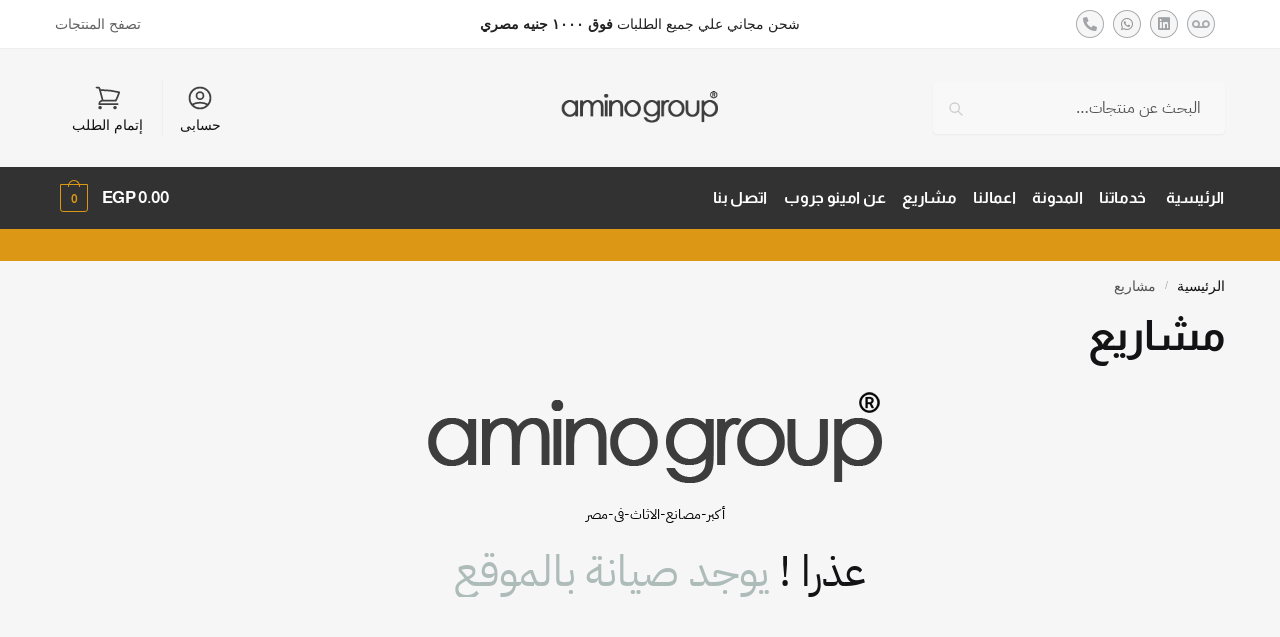

--- FILE ---
content_type: text/html; charset=UTF-8
request_url: https://amino-group.com/%D9%85%D8%B4%D8%A7%D8%B1%D9%8A%D8%B9/
body_size: 17927
content:
<!doctype html><html dir="rtl" lang="ar" prefix="og: https://ogp.me/ns#"><head><script data-no-optimize="1">var litespeed_docref=sessionStorage.getItem("litespeed_docref");litespeed_docref&&(Object.defineProperty(document,"referrer",{get:function(){return litespeed_docref}}),sessionStorage.removeItem("litespeed_docref"));</script> <meta charset="UTF-8"><meta name="viewport" content="height=device-height, width=device-width, initial-scale=1"><link rel="profile" href="https://gmpg.org/xfn/11"><link rel="pingback" href="https://amino-group.com/xmlrpc.php"><title>مشاريع - امينو جروب</title><meta name="description" content="عذرا ! يوجد صيانة بالموقع Whatsapp Pinterest Instagram Linkedin Facebook"/><meta name="robots" content="index, follow, max-snippet:-1, max-video-preview:-1, max-image-preview:large"/><link rel="canonical" href="https://amino-group.com/%d9%85%d8%b4%d8%a7%d8%b1%d9%8a%d8%b9/" /><meta property="og:locale" content="ar_AR" /><meta property="og:type" content="article" /><meta property="og:title" content="مشاريع - امينو جروب" /><meta property="og:description" content="عذرا ! يوجد صيانة بالموقع Whatsapp Pinterest Instagram Linkedin Facebook" /><meta property="og:url" content="https://amino-group.com/%d9%85%d8%b4%d8%a7%d8%b1%d9%8a%d8%b9/" /><meta property="og:site_name" content="امينو جروب" /><meta property="og:updated_time" content="2022-09-20T15:31:07+02:00" /><meta property="article:published_time" content="2022-09-20T12:48:08+02:00" /><meta property="article:modified_time" content="2022-09-20T15:31:07+02:00" /><meta name="twitter:card" content="summary_large_image" /><meta name="twitter:title" content="مشاريع - امينو جروب" /><meta name="twitter:description" content="عذرا ! يوجد صيانة بالموقع Whatsapp Pinterest Instagram Linkedin Facebook" /><meta name="twitter:label1" content="مدة القراءة" /><meta name="twitter:data1" content="أقل من دقيقة" /> <script type="application/ld+json" class="rank-math-schema">{"@context":"https://schema.org","@graph":[{"@type":["Person","Organization"],"@id":"https://amino-group.com/#person","name":"Amino Group","logo":{"@type":"ImageObject","@id":"https://amino-group.com/#logo","url":"https://amino-group.com/wp-content/uploads/2022/10/site-logo-150x110.webp","contentUrl":"https://amino-group.com/wp-content/uploads/2022/10/site-logo-150x110.webp","caption":"Amino Group","inLanguage":"ar"},"image":{"@type":"ImageObject","@id":"https://amino-group.com/#logo","url":"https://amino-group.com/wp-content/uploads/2022/10/site-logo-150x110.webp","contentUrl":"https://amino-group.com/wp-content/uploads/2022/10/site-logo-150x110.webp","caption":"Amino Group","inLanguage":"ar"}},{"@type":"WebSite","@id":"https://amino-group.com/#website","url":"https://amino-group.com","name":"Amino Group","publisher":{"@id":"https://amino-group.com/#person"},"inLanguage":"ar"},{"@type":"WebPage","@id":"https://amino-group.com/%d9%85%d8%b4%d8%a7%d8%b1%d9%8a%d8%b9/#webpage","url":"https://amino-group.com/%d9%85%d8%b4%d8%a7%d8%b1%d9%8a%d8%b9/","name":"\u0645\u0634\u0627\u0631\u064a\u0639 - \u0627\u0645\u064a\u0646\u0648 \u062c\u0631\u0648\u0628","datePublished":"2022-09-20T12:48:08+02:00","dateModified":"2022-09-20T15:31:07+02:00","isPartOf":{"@id":"https://amino-group.com/#website"},"inLanguage":"ar"},{"@type":"Person","@id":"https://amino-group.com/author/aksuadmin/","name":"Ahmed Kassem","url":"https://amino-group.com/author/aksuadmin/","image":{"@type":"ImageObject","@id":"https://secure.gravatar.com/avatar/d6becac1d1c2a39d49d9439780b57b84f1010eb36e0e69ddc62bc37ea7fec0ac?s=96&amp;d=mm&amp;r=g","url":"https://secure.gravatar.com/avatar/d6becac1d1c2a39d49d9439780b57b84f1010eb36e0e69ddc62bc37ea7fec0ac?s=96&amp;d=mm&amp;r=g","caption":"Ahmed Kassem","inLanguage":"ar"},"sameAs":["https://amino-group.com/"]},{"@type":"Article","headline":"\u0645\u0634\u0627\u0631\u064a\u0639 - \u0627\u0645\u064a\u0646\u0648 \u062c\u0631\u0648\u0628","datePublished":"2022-09-20T12:48:08+02:00","dateModified":"2022-09-20T15:31:07+02:00","author":{"@id":"https://amino-group.com/author/aksuadmin/","name":"Ahmed Kassem"},"publisher":{"@id":"https://amino-group.com/#person"},"description":"\u0639\u0630\u0631\u0627 ! \u064a\u0648\u062c\u062f\u00a0\u0635\u064a\u0627\u0646\u0629\u00a0\u0628\u0627\u0644\u0645\u0648\u0642\u0639 Whatsapp Pinterest Instagram Linkedin Facebook","name":"\u0645\u0634\u0627\u0631\u064a\u0639 - \u0627\u0645\u064a\u0646\u0648 \u062c\u0631\u0648\u0628","@id":"https://amino-group.com/%d9%85%d8%b4%d8%a7%d8%b1%d9%8a%d8%b9/#richSnippet","isPartOf":{"@id":"https://amino-group.com/%d9%85%d8%b4%d8%a7%d8%b1%d9%8a%d8%b9/#webpage"},"inLanguage":"ar","mainEntityOfPage":{"@id":"https://amino-group.com/%d9%85%d8%b4%d8%a7%d8%b1%d9%8a%d8%b9/#webpage"}}]}</script> <link rel="alternate" type="application/rss+xml" title="امينو جروب &laquo; الخلاصة" href="https://amino-group.com/feed/" /><link rel="alternate" type="application/rss+xml" title="امينو جروب &laquo; خلاصة التعليقات" href="https://amino-group.com/comments/feed/" /><link rel="alternate" title="oEmbed (JSON)" type="application/json+oembed" href="https://amino-group.com/wp-json/oembed/1.0/embed?url=https%3A%2F%2Famino-group.com%2F%25d9%2585%25d8%25b4%25d8%25a7%25d8%25b1%25d9%258a%25d8%25b9%2F" /><link rel="alternate" title="oEmbed (XML)" type="text/xml+oembed" href="https://amino-group.com/wp-json/oembed/1.0/embed?url=https%3A%2F%2Famino-group.com%2F%25d9%2585%25d8%25b4%25d8%25a7%25d8%25b1%25d9%258a%25d8%25b9%2F&#038;format=xml" /><link data-optimized="2" rel="stylesheet" href="https://amino-group.com/wp-content/litespeed/css/110d9b92b075b2dfa7584b9fb9b9fe3d.css?ver=776e2" /><link rel="preload" as="style" onload="this.onload=null;this.rel='stylesheet'" id="shoptimizer-main-min-preload-css" href="https://amino-group.com/wp-content/themes/shoptimizer/assets/css/main/main.min.css?ver=2.8.12" type="text/css" media="all" /><noscript><link rel='stylesheet' id='shoptimizer-main-min-css' href='https://amino-group.com/wp-content/themes/shoptimizer/assets/css/main/main.min.css?ver=2.8.12' type='text/css' media='all' />
</noscript><script type="litespeed/javascript">!function(n){"use strict";n.loadCSS||(n.loadCSS=function(){});var o=loadCSS.relpreload={};if(o.support=function(){var e;try{e=n.document.createElement("link").relList.supports("preload")}catch(t){e=!1}return function(){return e}}(),o.bindMediaToggle=function(t){var e=t.media||"all";function a(){t.media=e}t.addEventListener?t.addEventListener("load",a):t.attachEvent&&t.attachEvent("onload",a),setTimeout(function(){t.rel="stylesheet",t.media="only x"}),setTimeout(a,3e3)},o.poly=function(){if(!o.support())for(var t=n.document.getElementsByTagName("link"),e=0;e<t.length;e++){var a=t[e];"preload"!==a.rel||"style"!==a.getAttribute("as")||a.getAttribute("data-loadcss")||(a.setAttribute("data-loadcss",!0),o.bindMediaToggle(a))}},!o.support()){o.poly();var t=n.setInterval(o.poly,500);n.addEventListener?n.addEventListener("load",function(){o.poly(),n.clearInterval(t)}):n.attachEvent&&n.attachEvent("onload",function(){o.poly(),n.clearInterval(t)})}"undefined"!=typeof exports?exports.loadCSS=loadCSS:n.loadCSS=loadCSS}("undefined"!=typeof global?global:this)</script> <script type="litespeed/javascript" data-src="https://amino-group.com/wp-includes/js/jquery/jquery.min.js?ver=3.7.1" id="jquery-core-js"></script> <script id="wc-add-to-cart-js-extra" type="litespeed/javascript">var wc_add_to_cart_params={"ajax_url":"/wp-admin/admin-ajax.php","wc_ajax_url":"/?wc-ajax=%%endpoint%%","i18n_view_cart":"\u0639\u0631\u0636 \u0627\u0644\u0633\u0644\u0629","cart_url":"https://amino-group.com/cart/","is_cart":"","cart_redirect_after_add":"no"}</script> <script id="woocommerce-js-extra" type="litespeed/javascript">var woocommerce_params={"ajax_url":"/wp-admin/admin-ajax.php","wc_ajax_url":"/?wc-ajax=%%endpoint%%","i18n_password_show":"\u0639\u0631\u0636 \u0643\u0644\u0645\u0629 \u0627\u0644\u0645\u0631\u0648\u0631","i18n_password_hide":"\u0625\u062e\u0641\u0627\u0621 \u0643\u0644\u0645\u0629 \u0627\u0644\u0645\u0631\u0648\u0631"}</script> <link rel="https://api.w.org/" href="https://amino-group.com/wp-json/" /><link rel="alternate" title="JSON" type="application/json" href="https://amino-group.com/wp-json/wp/v2/pages/7317" /><link rel="EditURI" type="application/rsd+xml" title="RSD" href="https://amino-group.com/xmlrpc.php?rsd" /><link rel='shortlink' href='https://amino-group.com/?p=7317' /> <script type="litespeed/javascript">var commercekit_ajs={"ajax_url":"\/?commercekit-ajax"};var commercekit_pdp=[];var commercekit_as=[]</script> <meta name="ti-site-data" content="[base64]" /><link rel="alternate" hreflang="ar" href="https://amino-group.com/%D9%85%D8%B4%D8%A7%D8%B1%D9%8A%D8%B9/"/><link rel="preload" href="https://amino-group.com/wp-content/themes/shoptimizer/assets/fonts/Rivolicons-Free.woff2?-uew922" as="font" type="font/woff2" crossorigin="anonymous">
<noscript><style>.woocommerce-product-gallery{ opacity: 1 !important; }</style></noscript><meta name="generator" content="Elementor 3.34.1; features: additional_custom_breakpoints; settings: css_print_method-external, google_font-enabled, font_display-swap"><link rel="icon" href="https://amino-group.com/wp-content/uploads/2022/11/cropped-مصنع-الاثاث-في-مصر-icon-32x32.png" sizes="32x32" /><link rel="icon" href="https://amino-group.com/wp-content/uploads/2022/11/cropped-مصنع-الاثاث-في-مصر-icon-192x192.png" sizes="192x192" /><link rel="apple-touch-icon" href="https://amino-group.com/wp-content/uploads/2022/11/cropped-مصنع-الاثاث-في-مصر-icon-180x180.png" /><meta name="msapplication-TileImage" content="https://amino-group.com/wp-content/uploads/2022/11/cropped-مصنع-الاثاث-في-مصر-icon-270x270.png" /></head><body class="rtl wp-singular page-template page-template-template-fullwidth-contained page-template-template-fullwidth-contained-php page page-id-7317 wp-custom-logo wp-theme-shoptimizer theme-shoptimizer woocommerce-no-js translatepress-ar sticky-m sticky-d pdp-g-regular header-3 sticky-b post-l2 pdp-full no-archives-sidebar wc-active product-align-left elementor-default elementor-kit-11 elementor-page elementor-page-7317"><div class="mobile-menu close-drawer">
<span aria-hidden="true">
<svg xmlns="http://www.w3.org/2000/svg" fill="none" viewBox="0 0 24 24" stroke="currentColor" stroke-width="1.5"><path stroke-linecap="round" stroke-linejoin="round" d="M6 18L18 6M6 6l12 12"></path></svg>
</span></div><div id="page" class="hfeed site"><a class="skip-link screen-reader-text" href="#site-navigation">Skip to navigation</a>
<a class="skip-link screen-reader-text" href="#content">Skip to content</a><div class="shoptimizer-mini-cart-wrap"><div id="ajax-loading"><div class="shoptimizer-loader"><div class="spinner"><div class="bounce1"></div><div class="bounce2"></div><div class="bounce3"></div></div></div></div><div class="cart-drawer-heading">السلة</div><div class="close-drawer">
<span aria-hidden="true">
<svg xmlns="http://www.w3.org/2000/svg" fill="none" viewBox="0 0 24 24" stroke="currentColor" stroke-width="1.5"><path stroke-linecap="round" stroke-linejoin="round" d="M6 18L18 6M6 6l12 12"></path></svg>
</span></div><div class="widget woocommerce widget_shopping_cart"><div class="widget_shopping_cart_content"></div></div></div><div class="col-full topbar-wrapper hide-on-mobile"><div class="top-bar"><div class="col-full"><div class="top-bar-left  widget_elementor-library"><div data-elementor-type="section" data-elementor-id="7933" class="elementor elementor-7933" data-elementor-post-type="elementor_library"><div class="elementor-section-wrap"><section class="elementor-section elementor-top-section elementor-element elementor-element-1010488 elementor-section-boxed elementor-section-height-default elementor-section-height-default" data-id="1010488" data-element_type="section"><div class="elementor-container elementor-column-gap-default"><div class="elementor-column elementor-col-100 elementor-top-column elementor-element elementor-element-458a7b01" data-id="458a7b01" data-element_type="column"><div class="elementor-widget-wrap elementor-element-populated"><div class="elementor-element elementor-element-13ed74ca elementor-shape-circle elementor-grid-0 e-grid-align-center elementor-widget elementor-widget-social-icons" data-id="13ed74ca" data-element_type="widget" data-widget_type="social-icons.default"><div class="elementor-widget-container"><div class="elementor-social-icons-wrapper elementor-grid" role="list">
<span class="elementor-grid-item" role="listitem">
<a class="elementor-icon elementor-social-icon elementor-social-icon-voicemail elementor-repeater-item-0bdf810" href="/cdn-cgi/l/email-protection#0c6f6368697e7f2262697b697e6d4c6b616d6560226f6361337f796e66696f7831d4abd4bfd4a6d58dd4bfd4abd4bd293e3cd588d589d4b9d58ad4b5293e3cd4abd589d586d58ad584293e3cd4a0d4bdd584d4a4" target="_blank">
<span class="elementor-screen-only">Voicemail</span>
<i aria-hidden="true" class="fas fa-voicemail"></i>					</a>
</span>
<span class="elementor-grid-item" role="listitem">
<a class="elementor-icon elementor-social-icon elementor-social-icon-linkedin elementor-repeater-item-2773931" href="https://www.linkedin.com/company/amino-group/" target="_blank">
<span class="elementor-screen-only">Linkedin</span>
<i aria-hidden="true" class="fab fa-linkedin"></i>					</a>
</span>
<span class="elementor-grid-item" role="listitem">
<a class="elementor-icon elementor-social-icon elementor-social-icon-whatsapp elementor-repeater-item-83c8a3e" href="https://wa.me/+201000159046" target="_blank">
<span class="elementor-screen-only">Whatsapp</span>
<i aria-hidden="true" class="fab fa-whatsapp"></i>					</a>
</span>
<span class="elementor-grid-item" role="listitem">
<a class="elementor-icon elementor-social-icon elementor-social-icon-phone-alt elementor-repeater-item-89ce0d6" href="tel:+201000159046" target="_blank">
<span class="elementor-screen-only">Phone-alt</span>
<i aria-hidden="true" class="fas fa-phone-alt"></i>					</a>
</span></div></div></div></div></div></div></section></div></div></div><div class="top-bar-center  widget_text"><div class="textwidget"><p>شحن مجاني علي جميع الطلبات <strong>فوق ١٠٠٠ جنيه مصري</strong></p></div></div><div class="widget_text top-bar-right  widget_custom_html"><div class="textwidget custom-html-widget"><a href="https://amino-group.com/shop/">تصفح المنتجات</a></div></div></div></div></div><header id="masthead" class="site-header"><div class="menu-overlay"></div><div class="main-header col-full"><div class="site-branding">
<button class="menu-toggle" aria-label="Menu" aria-controls="site-navigation" aria-expanded="false">
<span class="bar"></span><span class="bar"></span><span class="bar"></span>
</button>
<a href="https://amino-group.com/" class="custom-logo-link"><img data-lazyloaded="1" src="[data-uri]" fetchpriority="high" width="470" height="110" data-src="https://amino-group.com/wp-content/uploads/2022/10/site-logo.webp" class="custom-logo" alt="أكبر-مصانع-الاثاث-فى-مصر" data-srcset="https://amino-group.com/wp-content/uploads/2022/10/site-logo.webp 470w, https://amino-group.com/wp-content/uploads/2022/10/site-logo-300x70.webp 300w, https://amino-group.com/wp-content/uploads/2022/10/site-logo-441x103.webp 441w, https://amino-group.com/wp-content/uploads/2022/10/site-logo-150x35.webp 150w" data-sizes="(max-width: 360px) 147px, (max-width: 470px) 100vw, 470px" /></a></div><div class="site-search"><div class="widget woocommerce widget_product_search"><form role="search" method="get" class="woocommerce-product-search" action="https://amino-group.com/">
<label class="screen-reader-text" for="woocommerce-product-search-field-0">البحث عن:</label>
<input type="search" id="woocommerce-product-search-field-0" class="search-field" placeholder="البحث عن منتجات&hellip;" value="" name="s" />
<button type="submit" value="بحث" class="">بحث</button>
<input type="hidden" name="post_type" value="product" /></form></div></div><nav class="secondary-navigation" aria-label="Secondary Navigation"><div class="menu-secondary-menu-container"><ul id="menu-secondary-menu" class="menu"><li id="menu-item-7872" class="menu-item menu-item-type-post_type menu-item-object-page menu-item-7872"><a href="https://amino-group.com/my-account/">حسابى<div class="icon-wrapper">
<svg xmlns="http://www.w3.org/2000/svg" fill="none" viewbox="0 0 24 24" stroke="currentColor">
<path stroke-linecap="round" stroke-linejoin="round" stroke-width="2" d="M5.121 17.804A13.937 13.937 0 0112 16c2.5 0 4.847.655 6.879 1.804M15 10a3 3 0 11-6 0 3 3 0 016 0zm6 2a9 9 0 11-18 0 9 9 0 0118 0z" />
</svg></div></a></li><li id="menu-item-7873" class="menu-item menu-item-type-post_type menu-item-object-page menu-item-7873"><a href="https://amino-group.com/checkout/">إتمام الطلب<div class="icon-wrapper"><svg xmlns="http://www.w3.org/2000/svg" fill="none" viewBox="0 0 24 24" stroke-width="1.5" stroke="currentColor" class="w-6 h-6">
<path stroke-linecap="round" stroke-linejoin="round" d="M2.25 3h1.386c.51 0 .955.343 1.087.835l.383 1.437M7.5 14.25a3 3 0 00-3 3h15.75m-12.75-3h11.218c1.121-2.3 2.1-4.684 2.924-7.138a60.114 60.114 0 00-16.536-1.84M7.5 14.25L5.106 5.272M6 20.25a.75.75 0 11-1.5 0 .75.75 0 011.5 0zm12.75 0a.75.75 0 11-1.5 0 .75.75 0 011.5 0z" />
</svg></div></a></li></ul></div></nav><ul class="site-header-cart menu"><li><div class="cart-click"><a class="cart-contents" href="#" title="View your shopping cart">
<span class="amount"><span class="woocommerce-Price-amount amount">0.00&nbsp;<span class="woocommerce-Price-currencySymbol">EGP</span></span></span>
<span class="count">0</span></a></div></li></ul><div class="s-observer"></div></div></header><div class="col-full-nav"><div class="shoptimizer-primary-navigation col-full"><div class="site-search"><div class="widget woocommerce widget_product_search"><form role="search" method="get" class="woocommerce-product-search" action="https://amino-group.com/">
<label class="screen-reader-text" for="woocommerce-product-search-field-1">البحث عن:</label>
<input type="search" id="woocommerce-product-search-field-1" class="search-field" placeholder="البحث عن منتجات&hellip;" value="" name="s" />
<button type="submit" value="بحث" class="">بحث</button>
<input type="hidden" name="post_type" value="product" /></form></div></div><nav id="site-navigation" class="main-navigation" aria-label="Primary Navigation"><div class="primary-navigation"><div class="menu-primary-menu-container"><ul id="menu-primary-menu" class="menu"><li id="nav-menu-item-7406" class="menu-item menu-item-type-post_type menu-item-object-page menu-item-home"><a href="https://amino-group.com/" class="cg-menu-link main-menu-link"><span>الرئيسية</span></a></li><li id="nav-menu-item-8164" class="menu-item menu-item-type-post_type menu-item-object-page"><a href="https://amino-group.com/our-services/" class="cg-menu-link main-menu-link"><span>خدماتنا</span></a></li><li id="nav-menu-item-7407" class="menu-item menu-item-type-post_type menu-item-object-page"><a href="https://amino-group.com/blog/" class="cg-menu-link main-menu-link"><span>المدونة</span></a></li><li id="nav-menu-item-7408" class="menu-item menu-item-type-post_type menu-item-object-page"><a href="https://amino-group.com/%d8%a7%d8%b9%d9%85%d8%a7%d9%84%d9%86%d8%a7/" class="cg-menu-link main-menu-link"><span>اعمالنا</span></a></li><li id="nav-menu-item-7410" class="menu-item menu-item-type-post_type menu-item-object-page current-menu-item page_item page-item-7317 current_page_item"><a href="https://amino-group.com/%d9%85%d8%b4%d8%a7%d8%b1%d9%8a%d8%b9/" class="cg-menu-link main-menu-link"><span>مشاريع</span></a></li><li id="nav-menu-item-7409" class="menu-item menu-item-type-post_type menu-item-object-page"><a href="https://amino-group.com/%d8%b9%d9%86-%d8%a7%d9%85%d9%8a%d9%86%d9%88-%d8%ac%d8%b1%d9%88%d8%a8/" class="cg-menu-link main-menu-link"><span>عن امينو جروب</span></a></li><li id="nav-menu-item-7405" class="menu-item menu-item-type-post_type menu-item-object-page"><a href="https://amino-group.com/call-us/" class="cg-menu-link main-menu-link"><span>اتصل بنا</span></a></li></ul></div></div></nav><div class="mobile-extra"><div id="text-15" class="widget widget_text"><div class="textwidget"><h4>تصفح</h4><ul><li><a href="#">حسابي</a></li><li><a href="#">خدمة العملاء</a></li></ul><h4>استفسر الآن ؟</h4><p><a href="tel:00201000159046">اضغط هنا</a></p></div></div></div><ul class="site-header-cart menu"><li><div class="cart-click"><a class="cart-contents" href="#" title="View your shopping cart">
<span class="amount"><span class="woocommerce-Price-amount amount">0.00&nbsp;<span class="woocommerce-Price-currencySymbol">EGP</span></span></span>
<span class="count">0</span></a></div></li></ul></div></div><div class="mobile-overlay"></div><div class="header-widget-region" role="complementary"><div class="col-full"><div id="text-2" class="widget widget_text"><div class="textwidget"></div></div></div></div><div id="content" class="site-content" tabindex="-1"><div class="shoptimizer-archive"><div class="archive-header"><div class="col-full"><nav class="woocommerce-breadcrumb" aria-label="Breadcrumb"><a href="https://amino-group.com">الرئيسية</a><span class="breadcrumb-separator"> / </span>مشاريع</nav><div class="woocommerce"></div></div></div><div class="col-full"><header class="entry-header"><h1 class="entry-title">مشاريع</h1></header><div id="primary" class="content-area"><main id="main" class="site-main"><div id="post-7317" class="post-7317 page type-page status-publish hentry"><div class="entry-content"><div data-elementor-type="wp-page" data-elementor-id="7317" class="elementor elementor-7317" data-elementor-post-type="page"><section class="elementor-section elementor-top-section elementor-element elementor-element-b374ff0 elementor-section-boxed elementor-section-height-default elementor-section-height-default" data-id="b374ff0" data-element_type="section"><div class="elementor-container elementor-column-gap-default"><div class="elementor-column elementor-col-100 elementor-top-column elementor-element elementor-element-2f123b3" data-id="2f123b3" data-element_type="column"><div class="elementor-widget-wrap elementor-element-populated"><div class="elementor-element elementor-element-717dd2ef elementor-widget elementor-widget-theme-site-logo elementor-widget-image" data-id="717dd2ef" data-element_type="widget" data-widget_type="theme-site-logo.default"><div class="elementor-widget-container"><div class="elementor-image"><figure class="wp-caption">
<a href="https://amino-group.com">
<img data-lazyloaded="1" src="[data-uri]" decoding="async" width="470" height="110" data-src="https://amino-group.com/wp-content/uploads/2022/10/site-logo.webp" class="attachment-full size-full wp-image-8070" alt="أكبر-مصانع-الاثاث-فى-مصر" data-srcset="https://amino-group.com/wp-content/uploads/2022/10/site-logo.webp 470w, https://amino-group.com/wp-content/uploads/2022/10/site-logo-300x70.webp 300w, https://amino-group.com/wp-content/uploads/2022/10/site-logo-441x103.webp 441w, https://amino-group.com/wp-content/uploads/2022/10/site-logo-150x35.webp 150w" data-sizes="(max-width: 360px) 147px, (max-width: 470px) 100vw, 470px" />				</a><figcaption class="widget-image-caption wp-caption-text">أكبر-مصانع-الاثاث-فى-مصر</figcaption></figure></div></div></div></div></div></div></section><section class="elementor-section elementor-top-section elementor-element elementor-element-420087c0 elementor-section-boxed elementor-section-height-default elementor-section-height-default" data-id="420087c0" data-element_type="section"><div class="elementor-container elementor-column-gap-default"><div class="elementor-column elementor-col-100 elementor-top-column elementor-element elementor-element-480930e3" data-id="480930e3" data-element_type="column"><div class="elementor-widget-wrap elementor-element-populated"><div class="elementor-element elementor-element-69a26d01 elementor-headline--style-rotate elementor-widget elementor-widget-animated-headline" data-id="69a26d01" data-element_type="widget" data-settings="{&quot;headline_style&quot;:&quot;rotate&quot;,&quot;rotating_text&quot;:&quot;\u064a\u0648\u062c\u062f \u0635\u064a\u0627\u0646\u0629 \u0628\u0627\u0644\u0645\u0648\u0642\u0639 \n\n&quot;,&quot;animation_type&quot;:&quot;typing&quot;,&quot;loop&quot;:&quot;yes&quot;,&quot;rotate_iteration_delay&quot;:2500}" data-widget_type="animated-headline.default"><div class="elementor-widget-container"><h6 class="elementor-headline elementor-headline-animation-type-typing elementor-headline-letters">
<span class="elementor-headline-plain-text elementor-headline-text-wrapper">عذرا !</span>
<span class="elementor-headline-dynamic-wrapper elementor-headline-text-wrapper">
<span class="elementor-headline-dynamic-text elementor-headline-text-active">
يوجد&nbsp;صيانة&nbsp;بالموقع&nbsp;			</span>
<span class="elementor-headline-dynamic-text">
</span>
<span class="elementor-headline-dynamic-text">
</span>
</span></h6></div></div></div></div></div></section><section class="elementor-section elementor-top-section elementor-element elementor-element-104c8b80 elementor-section-boxed elementor-section-height-default elementor-section-height-default" data-id="104c8b80" data-element_type="section"><div class="elementor-container elementor-column-gap-default"><div class="elementor-column elementor-col-100 elementor-top-column elementor-element elementor-element-49aaf17e" data-id="49aaf17e" data-element_type="column"><div class="elementor-widget-wrap elementor-element-populated"><div class="elementor-element elementor-element-6209bce8 elementor-widget elementor-widget-progress-tracker" data-id="6209bce8" data-element_type="widget" data-settings="{&quot;type&quot;:&quot;circular&quot;,&quot;percentage&quot;:&quot;yes&quot;,&quot;percentage_color&quot;:&quot;#353535&quot;,&quot;relative_to&quot;:&quot;entire_page&quot;}" data-widget_type="progress-tracker.default"><div class="elementor-widget-container"><div class="elementor-scrolling-tracker elementor-scrolling-tracker-circular elementor-scrolling-tracker-alignment-center">
<svg
width="100%"
height="100%">
<circle class="circle"
r="40%"
cx="50%"
cy="50%"/><circle class="current-progress"
r="40%"
cx="50%"
cy="50%"/>
</svg><div class="current-progress-percentage"></div></div></div></div></div></div></div></section><section class="elementor-section elementor-top-section elementor-element elementor-element-4b71e77f elementor-section-boxed elementor-section-height-default elementor-section-height-default" data-id="4b71e77f" data-element_type="section"><div class="elementor-container elementor-column-gap-default"><div class="elementor-column elementor-col-100 elementor-top-column elementor-element elementor-element-2ce217f8" data-id="2ce217f8" data-element_type="column"><div class="elementor-widget-wrap"></div></div></div></section><section class="elementor-section elementor-top-section elementor-element elementor-element-119b7caf elementor-section-boxed elementor-section-height-default elementor-section-height-default" data-id="119b7caf" data-element_type="section"><div class="elementor-container elementor-column-gap-default"><div class="elementor-column elementor-col-100 elementor-top-column elementor-element elementor-element-7a5f9799" data-id="7a5f9799" data-element_type="column"><div class="elementor-widget-wrap elementor-element-populated"><div class="elementor-element elementor-element-566d3f13 elementor-shape-circle elementor-grid-0 e-grid-align-center elementor-widget elementor-widget-social-icons" data-id="566d3f13" data-element_type="widget" data-widget_type="social-icons.default"><div class="elementor-widget-container"><div class="elementor-social-icons-wrapper elementor-grid" role="list">
<span class="elementor-grid-item" role="listitem">
<a class="elementor-icon elementor-social-icon elementor-social-icon-whatsapp elementor-repeater-item-83c8a3e" href="https://wa.me/+201000159046" target="_blank" rel="noopener">
<span class="elementor-screen-only">Whatsapp</span>
<i aria-hidden="true" class="fab fa-whatsapp"></i>					</a>
</span>
<span class="elementor-grid-item" role="listitem">
<a class="elementor-icon elementor-social-icon elementor-social-icon-pinterest elementor-repeater-item-136ab6a" href="https://pin.it/1y9xHP7" target="_blank" rel="noopener">
<span class="elementor-screen-only">Pinterest</span>
<i aria-hidden="true" class="fab fa-pinterest"></i>					</a>
</span>
<span class="elementor-grid-item" role="listitem">
<a class="elementor-icon elementor-social-icon elementor-social-icon-instagram elementor-repeater-item-18565b5" href="https://www.instagram.com/aminogroupinc/" target="_blank" rel="noopener">
<span class="elementor-screen-only">Instagram</span>
<i aria-hidden="true" class="fab fa-instagram"></i>					</a>
</span>
<span class="elementor-grid-item" role="listitem">
<a class="elementor-icon elementor-social-icon elementor-social-icon-linkedin elementor-repeater-item-2773931" href="https://www.linkedin.com/company/amino-group/" target="_blank" rel="noopener">
<span class="elementor-screen-only">Linkedin</span>
<i aria-hidden="true" class="fab fa-linkedin"></i>					</a>
</span>
<span class="elementor-grid-item" role="listitem">
<a class="elementor-icon elementor-social-icon elementor-social-icon-facebook elementor-repeater-item-47fdcb3" href="#" target="_blank">
<span class="elementor-screen-only">Facebook</span>
<i aria-hidden="true" class="fab fa-facebook"></i>					</a>
</span></div></div></div></div></div></div></section></div></div></div></main></div></div></div></div><footer data-elementor-type="footer" data-elementor-id="7799" class="elementor elementor-7799 elementor-location-footer" data-elementor-post-type="elementor_library"><div class="elementor-section-wrap"><section class="elementor-section elementor-top-section elementor-element elementor-element-e8149c8 elementor-section-full_width elementor-section-height-default elementor-section-height-default" data-id="e8149c8" data-element_type="section" data-settings="{&quot;background_background&quot;:&quot;classic&quot;}"><div class="elementor-container elementor-column-gap-default"><div class="elementor-column elementor-col-100 elementor-top-column elementor-element elementor-element-fd21195" data-id="fd21195" data-element_type="column" data-settings="{&quot;background_background&quot;:&quot;classic&quot;}"><div class="elementor-widget-wrap elementor-element-populated"><section class="elementor-section elementor-inner-section elementor-element elementor-element-2f2c90f4 elementor-section-boxed elementor-section-height-default elementor-section-height-default" data-id="2f2c90f4" data-element_type="section" data-settings="{&quot;animation&quot;:&quot;none&quot;}"><div class="elementor-container elementor-column-gap-default"><div class="elementor-column elementor-col-25 elementor-inner-column elementor-element elementor-element-36db2d6f" data-id="36db2d6f" data-element_type="column"><div class="elementor-widget-wrap elementor-element-populated"><div class="elementor-element elementor-element-58977dd elementor-widget elementor-widget-image" data-id="58977dd" data-element_type="widget" data-widget_type="image.default"><div class="elementor-widget-container">
<img data-lazyloaded="1" src="[data-uri]" width="768" height="768" data-src="https://amino-group.com/wp-content/uploads/2022/10/footer-logo-768x768.webp" class="attachment-medium_large size-medium_large wp-image-7964" alt="مصنع الاثاث في مصر" data-srcset="https://amino-group.com/wp-content/uploads/2022/10/footer-logo-768x768.webp 768w, https://amino-group.com/wp-content/uploads/2022/10/footer-logo-300x300.webp 300w, https://amino-group.com/wp-content/uploads/2022/10/footer-logo-1024x1024.webp 1024w, https://amino-group.com/wp-content/uploads/2022/10/footer-logo-150x150.webp 150w, https://amino-group.com/wp-content/uploads/2022/10/footer-logo-990x990.webp 990w, https://amino-group.com/wp-content/uploads/2022/10/footer-logo-441x441.webp 441w, https://amino-group.com/wp-content/uploads/2022/10/footer-logo-800x800.webp 800w, https://amino-group.com/wp-content/uploads/2022/10/footer-logo.webp 1181w" data-sizes="(max-width: 360px) 147px, (max-width: 768px) 100vw, 768px" /></div></div></div></div><div class="elementor-column elementor-col-25 elementor-inner-column elementor-element elementor-element-4efd2df7" data-id="4efd2df7" data-element_type="column" data-settings="{&quot;animation&quot;:&quot;none&quot;}"><div class="elementor-widget-wrap elementor-element-populated"><div class="elementor-element elementor-element-d7e7db0 elementor-widget elementor-widget-heading" data-id="d7e7db0" data-element_type="widget" data-settings="{&quot;_animation_mobile&quot;:&quot;none&quot;}" data-widget_type="heading.default"><div class="elementor-widget-container"><h2 class="elementor-heading-title elementor-size-default">عن المصنع</h2></div></div><div class="elementor-element elementor-element-5eb64983 elementor-align-center elementor-tablet-align-center elementor-mobile-align-center elementor-icon-list--layout-traditional elementor-list-item-link-full_width elementor-widget elementor-widget-icon-list" data-id="5eb64983" data-element_type="widget" data-settings="{&quot;_animation_mobile&quot;:&quot;none&quot;}" data-widget_type="icon-list.default"><div class="elementor-widget-container"><ul class="elementor-icon-list-items"><li class="elementor-icon-list-item">
<a href="https://amino-group.com/%d8%b9%d9%86-%d8%a7%d9%85%d9%8a%d9%86%d9%88-%d8%ac%d8%b1%d9%88%d8%a8/"><span class="elementor-icon-list-text">من نحن ؟</span>
</a></li><li class="elementor-icon-list-item">
<a href="https://amino-group.com/our-services/"><span class="elementor-icon-list-text">خدماتنا</span>
</a></li><li class="elementor-icon-list-item">
<a href="https://amino-group.com/%D8%A7%D9%84%D8%B6%D9%85%D8%A7%D9%86/"><span class="elementor-icon-list-text">الضمان</span>
</a></li><li class="elementor-icon-list-item">
<a href="#"><span class="elementor-icon-list-text">طرق الدفع</span>
</a></li><li class="elementor-icon-list-item">
<a href="#"><span class="elementor-icon-list-text">طرق التصنيع</span>
</a></li><li class="elementor-icon-list-item">
<a href="#"><span class="elementor-icon-list-text">توصيل الخدمة</span>
</a></li></ul></div></div></div></div><div class="elementor-column elementor-col-25 elementor-inner-column elementor-element elementor-element-8b8995b" data-id="8b8995b" data-element_type="column" data-settings="{&quot;animation&quot;:&quot;none&quot;}"><div class="elementor-widget-wrap elementor-element-populated"><div class="elementor-element elementor-element-56b48ad elementor-widget elementor-widget-heading" data-id="56b48ad" data-element_type="widget" data-settings="{&quot;_animation_mobile&quot;:&quot;none&quot;}" data-widget_type="heading.default"><div class="elementor-widget-container"><h2 class="elementor-heading-title elementor-size-default">خدمة العملاء</h2></div></div><div class="elementor-element elementor-element-54a3c51 elementor-align-center elementor-tablet-align-center elementor-mobile-align-center elementor-icon-list--layout-traditional elementor-list-item-link-full_width elementor-widget elementor-widget-icon-list" data-id="54a3c51" data-element_type="widget" data-settings="{&quot;_animation_mobile&quot;:&quot;none&quot;}" data-widget_type="icon-list.default"><div class="elementor-widget-container"><ul class="elementor-icon-list-items"><li class="elementor-icon-list-item">
<a href="https://amino-group.com/call-us/"><span class="elementor-icon-list-text">إتصل بنا</span>
</a></li><li class="elementor-icon-list-item">
<a href="#"><span class="elementor-icon-list-text">الأسئلة الشائعة</span>
</a></li><li class="elementor-icon-list-item">
<a href="https://amino-group.com/%D8%A7%D9%84%D8%B6%D9%85%D8%A7%D9%86/"><span class="elementor-icon-list-text">شروط الخدمة</span>
</a></li><li class="elementor-icon-list-item">
<a href="#"><span class="elementor-icon-list-text">سياسة الشحن</span>
</a></li><li class="elementor-icon-list-item">
<a href="#"><span class="elementor-icon-list-text">سياسة الاسترجاع</span>
</a></li><li class="elementor-icon-list-item">
<a href="#"><span class="elementor-icon-list-text">سياسة الخصوصية</span>
</a></li></ul></div></div></div></div><div class="elementor-column elementor-col-25 elementor-inner-column elementor-element elementor-element-12aa80f" data-id="12aa80f" data-element_type="column" data-settings="{&quot;animation&quot;:&quot;none&quot;}"><div class="elementor-widget-wrap elementor-element-populated"><div class="elementor-element elementor-element-832ba75 elementor-widget elementor-widget-heading" data-id="832ba75" data-element_type="widget" data-settings="{&quot;_animation_mobile&quot;:&quot;none&quot;}" data-widget_type="heading.default"><div class="elementor-widget-container"><h2 class="elementor-heading-title elementor-size-default">روابط مفيدة</h2></div></div><div class="elementor-element elementor-element-0ff1093 elementor-align-center elementor-tablet-align-center elementor-mobile-align-center elementor-icon-list--layout-traditional elementor-list-item-link-full_width elementor-widget elementor-widget-icon-list" data-id="0ff1093" data-element_type="widget" data-settings="{&quot;_animation_mobile&quot;:&quot;none&quot;}" data-widget_type="icon-list.default"><div class="elementor-widget-container"><ul class="elementor-icon-list-items"><li class="elementor-icon-list-item">
<a href="https://amino-group.com/my-account/"><span class="elementor-icon-list-text">حسابي</span>
</a></li><li class="elementor-icon-list-item">
<a href="#"><span class="elementor-icon-list-text">المنتجات</span>
</a></li><li class="elementor-icon-list-item">
<a href="https://amino-group.com/blog/"><span class="elementor-icon-list-text">المدونة</span>
</a></li><li class="elementor-icon-list-item">
<a href="#"><span class="elementor-icon-list-text">الوظائف</span>
</a></li><li class="elementor-icon-list-item">
<a href="#"><span class="elementor-icon-list-text">عنوان المصنع</span>
</a></li><li class="elementor-icon-list-item">
<a href="#"><span class="elementor-icon-list-text">مركز المساعدة</span>
</a></li></ul></div></div></div></div></div></section><div class="elementor-element elementor-element-e01dbe0 elementor-widget-divider--view-line_icon elementor-view-default elementor-widget-divider--element-align-center elementor-widget elementor-widget-divider" data-id="e01dbe0" data-element_type="widget" data-widget_type="divider.default"><div class="elementor-widget-container"><div class="elementor-divider">
<span class="elementor-divider-separator"><div class="elementor-icon elementor-divider__element">
<i aria-hidden="true" class="fas fa-people-carry"></i></div>
</span></div></div></div></div></div></div></section><section class="elementor-section elementor-top-section elementor-element elementor-element-e7d205d elementor-section-content-middle elementor-section-boxed elementor-section-height-default elementor-section-height-default" data-id="e7d205d" data-element_type="section" data-settings="{&quot;background_background&quot;:&quot;classic&quot;}"><div class="elementor-container elementor-column-gap-narrow"><div class="elementor-column elementor-col-25 elementor-top-column elementor-element elementor-element-013e6c1" data-id="013e6c1" data-element_type="column"><div class="elementor-widget-wrap elementor-element-populated"><div class="elementor-element elementor-element-faec132 elementor-position-inline-start elementor-shape-square elementor-view-stacked elementor-mobile-position-block-start elementor-widget elementor-widget-icon-box" data-id="faec132" data-element_type="widget" data-settings="{&quot;_animation_mobile&quot;:&quot;none&quot;}" data-widget_type="icon-box.default"><div class="elementor-widget-container"><div class="elementor-icon-box-wrapper"><div class="elementor-icon-box-icon">
<a href="/cdn-cgi/l/email-protection#660f08000926070b0f08094b01140913164805090b591513040c0305125bbec1bed5beccbfe7bed5bec1bed7435456bfe2bfe3bed3bfe0bedf435456bec1bfe3bfecbfe0bfee435456becabed7bfeebece" aria-label="services" class="elementor-icon" tabindex="-1" aria-label="خدمة العملاء​">
<i aria-hidden="true" class="fas fa-users"></i>				</a></div><div class="elementor-icon-box-content"><h3 class="elementor-icon-box-title">
<a href="/cdn-cgi/l/email-protection#2a43444c456a4b47434445074d58455f5a0449454715595f48404f495e17f28df299f280f3abf299f28df29b0f181af3aef3aff29ff3acf2930f181af28df3aff3a0f3acf3a20f181af286f29bf3a2f282" aria-label="services">
خدمة العملاء​						</a></h3><p class="elementor-icon-box-description">
<a href="/cdn-cgi/l/email-protection" class="__cf_email__" data-cfemail="3950575f56795854505756145e4b564c49175a5654">[email&#160;protected]</a></p></div></div></div></div></div></div><div class="elementor-column elementor-col-50 elementor-top-column elementor-element elementor-element-ffa7c90" data-id="ffa7c90" data-element_type="column"><div class="elementor-widget-wrap elementor-element-populated"><div class="elementor-element elementor-element-f3af61a elementor-position-inline-start elementor-shape-square elementor-view-stacked elementor-mobile-position-block-start elementor-widget elementor-widget-icon-box" data-id="f3af61a" data-element_type="widget" data-settings="{&quot;_animation_mobile&quot;:&quot;none&quot;}" data-widget_type="icon-box.default"><div class="elementor-widget-container"><div class="elementor-icon-box-wrapper"><div class="elementor-icon-box-icon">
<a href="https://g.page/r/CWVOcnemtiqqEAE" aria-label="address" class="elementor-icon" tabindex="-1" aria-label="عنوان المصنع">
<i aria-hidden="true" class="fas fa-map-marker-alt"></i>				</a></div><div class="elementor-icon-box-content"><h3 class="elementor-icon-box-title">
<a href="https://g.page/r/CWVOcnemtiqqEAE" aria-label="address" >
عنوان المصنع						</a></h3><p class="elementor-icon-box-description">
مدينة دمياط للأثاث | هنجر رقم ٥١ | دمياط</p></div></div></div></div></div></div><div class="elementor-column elementor-col-25 elementor-top-column elementor-element elementor-element-c8fdc20" data-id="c8fdc20" data-element_type="column"><div class="elementor-widget-wrap elementor-element-populated"><div class="elementor-element elementor-element-8908a13 elementor-position-inline-start elementor-shape-square elementor-view-stacked elementor-mobile-position-block-start elementor-widget elementor-widget-icon-box" data-id="8908a13" data-element_type="widget" data-settings="{&quot;_animation_mobile&quot;:&quot;none&quot;}" data-widget_type="icon-box.default"><div class="elementor-widget-container"><div class="elementor-icon-box-wrapper"><div class="elementor-icon-box-icon">
<a href="https://amino-group.com/call-us/" aria-label="contactus" class="elementor-icon" tabindex="-1" aria-label="إتصل بنا">
<i aria-hidden="true" class="fas fa-phone"></i>				</a></div><div class="elementor-icon-box-content"><h3 class="elementor-icon-box-title">
<a href="https://amino-group.com/call-us/" aria-label="contactus" >
إتصل بنا						</a></h3><p class="elementor-icon-box-description">
تواصل مع مهندس مختص</p></div></div></div></div></div></div></div></section><section class="elementor-section elementor-top-section elementor-element elementor-element-e41207b elementor-section-boxed elementor-section-height-default elementor-section-height-default" data-id="e41207b" data-element_type="section" data-settings="{&quot;background_background&quot;:&quot;classic&quot;}"><div class="elementor-container elementor-column-gap-default"><div class="elementor-column elementor-col-100 elementor-top-column elementor-element elementor-element-56f6382" data-id="56f6382" data-element_type="column"><div class="elementor-widget-wrap elementor-element-populated"><div class="elementor-element elementor-element-36bb83c elementor-widget-divider--view-line elementor-widget elementor-widget-divider" data-id="36bb83c" data-element_type="widget" data-widget_type="divider.default"><div class="elementor-widget-container"><div class="elementor-divider">
<span class="elementor-divider-separator">
</span></div></div></div></div></div></div></section><section class="elementor-section elementor-top-section elementor-element elementor-element-d3f7743 elementor-section-boxed elementor-section-height-default elementor-section-height-default" data-id="d3f7743" data-element_type="section" data-settings="{&quot;background_background&quot;:&quot;classic&quot;,&quot;shape_divider_bottom&quot;:&quot;zigzag&quot;}"><div class="elementor-shape elementor-shape-bottom" aria-hidden="true" data-negative="false">
<svg xmlns="http://www.w3.org/2000/svg" viewBox="0 0 1800 5.8" preserveAspectRatio="none">
<path class="elementor-shape-fill" d="M5.4.4l5.4 5.3L16.5.4l5.4 5.3L27.5.4 33 5.7 38.6.4l5.5 5.4h.1L49.9.4l5.4 5.3L60.9.4l5.5 5.3L72 .4l5.5 5.3L83.1.4l5.4 5.3L94.1.4l5.5 5.4h.2l5.6-5.4 5.5 5.3 5.6-5.3 5.4 5.3 5.6-5.3 5.5 5.3 5.6-5.3 5.5 5.4h.2l5.6-5.4 5.4 5.3L161 .4l5.4 5.3L172 .4l5.5 5.3 5.6-5.3 5.4 5.3 5.7-5.3 5.4 5.4h.2l5.6-5.4 5.5 5.3 5.6-5.3 5.5 5.3 5.6-5.3 5.4 5.3 5.6-5.3 5.5 5.4h.2l5.6-5.4 5.5 5.3L261 .4l5.4 5.3L272 .4l5.5 5.3 5.6-5.3 5.5 5.3 5.6-5.3 5.5 5.4h.1l5.7-5.4 5.4 5.3 5.6-5.3 5.5 5.3 5.6-5.3 5.4 5.3 5.7-5.3 5.4 5.4h.2l5.6-5.4 5.5 5.3L361 .4l5.5 5.3 5.6-5.3 5.4 5.3 5.6-5.3 5.5 5.3 5.6-5.3 5.5 5.4h.1l5.7-5.4 5.4 5.3 5.6-5.3 5.5 5.3 5.6-5.3 5.5 5.3 5.6-5.3 5.5 5.4h.1l5.6-5.4 5.5 5.3L461 .4l5.5 5.3 5.6-5.3 5.4 5.3 5.7-5.3 5.4 5.3 5.6-5.3 5.5 5.4h.2l5.6-5.4 5.5 5.3 5.6-5.3 5.4 5.3 5.6-5.3 5.5 5.3 5.6-5.3 5.5 5.4h.1L550 .4l5.4 5.3L561 .4l5.5 5.3 5.6-5.3 5.5 5.3 5.6-5.3 5.4 5.3 5.6-5.3 5.5 5.4h.2l5.6-5.4 5.5 5.3 5.6-5.3 5.4 5.3 5.7-5.3 5.4 5.3 5.6-5.3 5.5 5.4h.2L650 .4l5.5 5.3 5.6-5.3 5.4 5.3 5.6-5.3 5.5 5.3 5.6-5.3 5.5 5.3 5.6-5.3 5.4 5.4h.2l5.6-5.4 5.5 5.3 5.6-5.3 5.5 5.3 5.6-5.3 5.4 5.3 5.6-5.3 5.5 5.4h.2L750 .4l5.5 5.3 5.6-5.3 5.4 5.3 5.7-5.3 5.4 5.3 5.6-5.3 5.5 5.3 5.6-5.3 5.5 5.4h.1l5.7-5.4 5.4 5.3 5.6-5.3 5.5 5.3 5.6-5.3 5.5 5.3 5.6-5.3 5.4 5.4h.2L850 .4l5.5 5.3 5.6-5.3 5.5 5.3 5.6-5.3 5.4 5.3 5.6-5.3 5.5 5.3 5.6-5.3 5.5 5.4h.2l5.6-5.4 5.4 5.3 5.7-5.3 5.4 5.3 5.6-5.3 5.5 5.3 5.6-5.3 5.5 5.4h.1l5.7-5.4 5.4 5.3 5.6-5.3 5.5 5.3 5.6-5.3 5.5 5.3 5.6-5.3 5.4 5.3 5.6-5.3 5.5 5.4h.2l5.6-5.4 5.5 5.3 5.6-5.3 5.4 5.3 5.6-5.3 5.5 5.3 5.6-5.3 5.5 5.4h.2l5.6-5.4 5.4 5.3 5.7-5.3 5.4 5.3 5.6-5.3 5.5 5.3 5.6-5.3 5.5 5.3 5.6-5.3 5.4 5.4h.2l5.6-5.4 5.5 5.3 5.6-5.3 5.5 5.3 5.6-5.3 5.4 5.3 5.6-5.3 5.5 5.4h.2l5.6-5.4 5.5 5.3 5.6-5.3 5.4 5.3 5.6-5.3 5.5 5.3 5.6-5.3 5.5 5.3 5.6-5.3 5.5 5.4h.1l5.7-5.4 5.4 5.3 5.6-5.3 5.5 5.3 5.6-5.3 5.5 5.3 5.6-5.3 5.4 5.4h.2l5.6-5.4 5.5 5.3 5.6-5.3 5.5 5.3 5.6-5.3 5.4 5.3 5.6-5.3 5.5 5.3 5.6-5.3 5.5 5.4h.2l5.6-5.4 5.4 5.3 5.6-5.3 5.5 5.3 5.6-5.3 5.5 5.3 5.6-5.3 5.5 5.4h.1l5.7-5.4 5.4 5.3 5.6-5.3 5.5 5.3 5.6-5.3 5.5 5.3 5.6-5.3 5.4 5.3 5.6-5.3 5.5 5.4h.2l5.6-5.4 5.5 5.3 5.6-5.3 5.4 5.3 5.6-5.3 5.5 5.3 5.6-5.3 5.5 5.4h.2l5.6-5.4 5.4 5.3 5.6-5.3 5.5 5.3 5.6-5.3 5.5 5.3 5.6-5.3 5.4 5.3 5.7-5.3 5.4 5.4h.2l5.6-5.4 5.5 5.3 5.6-5.3 5.5 5.3 5.6-5.3 5.4 5.3 5.6-5.3 5.5 5.4h.2l5.6-5.4 5.5 5.3 5.6-5.3 5.4 5.3 5.6-5.3 5.5 5.3 5.6-5.3 5.5 5.3 5.6-5.3 5.5 5.4h.1l5.6-5.4 5.5 5.3 5.6-5.3 5.5 5.3 5.6-5.3 5.4 5.3 5.7-5.3 5.4 5.4h.2l5.6-5.4 5.5 5.3 5.6-5.3 5.5 5.3 5.6-5.3 5.4 5.3 5.6-5.3 5.5 5.3 5.6-5.3 5.5 5.4h.1l5.7-5.4 5.4 5.3 5.6-5.3 5.5 5.3 5.6-5.3 5.5 5.3 5.6-5.3 5.5 5.4h.1l5.6-5.4 5.5 5.3 5.6-5.3 5.5 5.3 5.6-5.3 5.4 5.3 5.7-5.3 5.4 5.3 5.6-5.3 5.5 5.4V0H-.2v5.8z"/>
</svg></div><div class="elementor-container elementor-column-gap-default"><div class="elementor-column elementor-col-100 elementor-top-column elementor-element elementor-element-b376cdd" data-id="b376cdd" data-element_type="column"><div class="elementor-widget-wrap elementor-element-populated"><div class="elementor-element elementor-element-ddcf2c8 elementor-shape-circle elementor-grid-mobile-1 elementor-grid-0 e-grid-align-center elementor-widget elementor-widget-social-icons" data-id="ddcf2c8" data-element_type="widget" data-widget_type="social-icons.default"><div class="elementor-widget-container"><div class="elementor-social-icons-wrapper elementor-grid" role="list">
<span class="elementor-grid-item" role="listitem">
<a class="elementor-icon elementor-social-icon elementor-social-icon-voicemail elementor-repeater-item-0bdf810" href="/cdn-cgi/l/email-protection#22414d464750510c4c475547504362454f434b4e0c414d4f1d515740484741561ffa85fa91fa88fba3fa91fa85fa93071012fba6fba7fa97fba4fa9b071012fa85fba7fba8fba4fbaa071012fa8efa93fbaafa8a" target="_blank">
<span class="elementor-screen-only">Voicemail</span>
<i aria-hidden="true" class="fas fa-voicemail"></i>					</a>
</span>
<span class="elementor-grid-item" role="listitem">
<a class="elementor-icon elementor-social-icon elementor-social-icon-pinterest elementor-repeater-item-136ab6a" href="https://pin.it/1y9xHP7" target="_blank">
<span class="elementor-screen-only">Pinterest</span>
<i aria-hidden="true" class="fab fa-pinterest"></i>					</a>
</span>
<span class="elementor-grid-item" role="listitem">
<a class="elementor-icon elementor-social-icon elementor-social-icon-facebook elementor-repeater-item-47fdcb3" href="#" target="_blank">
<span class="elementor-screen-only">Facebook</span>
<i aria-hidden="true" class="fab fa-facebook"></i>					</a>
</span>
<span class="elementor-grid-item" role="listitem">
<a class="elementor-icon elementor-social-icon elementor-social-icon-instagram elementor-repeater-item-18565b5" href="https://www.instagram.com/aminogroupinc/" target="_blank">
<span class="elementor-screen-only">Instagram</span>
<i aria-hidden="true" class="fab fa-instagram"></i>					</a>
</span>
<span class="elementor-grid-item" role="listitem">
<a class="elementor-icon elementor-social-icon elementor-social-icon-linkedin elementor-repeater-item-2773931" href="https://www.linkedin.com/company/amino-group/" target="_blank">
<span class="elementor-screen-only">Linkedin</span>
<i aria-hidden="true" class="fab fa-linkedin"></i>					</a>
</span>
<span class="elementor-grid-item" role="listitem">
<a class="elementor-icon elementor-social-icon elementor-social-icon-whatsapp elementor-repeater-item-83c8a3e" href="https://wa.me/+201000159046" target="_blank">
<span class="elementor-screen-only">Whatsapp</span>
<i aria-hidden="true" class="fab fa-whatsapp"></i>					</a>
</span>
<span class="elementor-grid-item" role="listitem">
<a class="elementor-icon elementor-social-icon elementor-social-icon-phone-alt elementor-repeater-item-89ce0d6" href="tel:+201000159046" target="_blank">
<span class="elementor-screen-only">Phone-alt</span>
<i aria-hidden="true" class="fas fa-phone-alt"></i>					</a>
</span></div></div></div></div></div></div></section><section class="elementor-section elementor-top-section elementor-element elementor-element-8be8a96 elementor-section-full_width elementor-section-height-default elementor-section-height-default" data-id="8be8a96" data-element_type="section"><div class="elementor-container elementor-column-gap-default"><div class="elementor-column elementor-col-100 elementor-top-column elementor-element elementor-element-e4cf7fc" data-id="e4cf7fc" data-element_type="column" data-settings="{&quot;background_background&quot;:&quot;classic&quot;}"><div class="elementor-widget-wrap elementor-element-populated"><section class="elementor-section elementor-inner-section elementor-element elementor-element-ab2f220 elementor-section-full_width elementor-section-height-default elementor-section-height-default" data-id="ab2f220" data-element_type="section"><div class="elementor-container elementor-column-gap-default"><div class="elementor-column elementor-col-100 elementor-inner-column elementor-element elementor-element-8ebbb74" data-id="8ebbb74" data-element_type="column" data-settings="{&quot;background_background&quot;:&quot;classic&quot;}"><div class="elementor-widget-wrap elementor-element-populated"><div class="elementor-element elementor-element-3817cc3 elementor-widget__width-inherit elementor-widget elementor-widget-image" data-id="3817cc3" data-element_type="widget" data-widget_type="image.default"><div class="elementor-widget-container">
<img data-lazyloaded="1" src="[data-uri]" width="1024" height="91" data-src="https://amino-group.com/wp-content/uploads/2022/10/PAYMENTS-2-1024x91.webp" class="attachment-large size-large wp-image-7826" alt="طرق الدفع" data-srcset="https://amino-group.com/wp-content/uploads/2022/10/PAYMENTS-2-1024x91.webp 1024w, https://amino-group.com/wp-content/uploads/2022/10/PAYMENTS-2-300x27.webp 300w, https://amino-group.com/wp-content/uploads/2022/10/PAYMENTS-2-768x69.webp 768w, https://amino-group.com/wp-content/uploads/2022/10/PAYMENTS-2-1536x137.webp 1536w, https://amino-group.com/wp-content/uploads/2022/10/PAYMENTS-2-2048x183.webp 2048w, https://amino-group.com/wp-content/uploads/2022/10/PAYMENTS-2-990x88.webp 990w, https://amino-group.com/wp-content/uploads/2022/10/PAYMENTS-2-441x39.webp 441w, https://amino-group.com/wp-content/uploads/2022/10/PAYMENTS-2-800x71.webp 800w, https://amino-group.com/wp-content/uploads/2022/10/PAYMENTS-2-150x13.webp 150w" data-sizes="(max-width: 360px) 147px, (max-width: 1024px) 100vw, 1024px" /></div></div><div class="elementor-element elementor-element-0dc1179 elementor-widget-divider--view-line elementor-widget elementor-widget-divider" data-id="0dc1179" data-element_type="widget" data-widget_type="divider.default"><div class="elementor-widget-container"><div class="elementor-divider">
<span class="elementor-divider-separator">
</span></div></div></div><div class="elementor-element elementor-element-9a3e1e5 elementor-widget elementor-widget-heading" data-id="9a3e1e5" data-element_type="widget" data-widget_type="heading.default"><div class="elementor-widget-container"><h2 class="elementor-heading-title elementor-size-default">حقوق النشر ٢٠٢٢ م   © |  جميع الحقوق محفوظة لمجموعة  <a href="#" style="color:#3c8146">امينو جروب</a>
.</h2></div></div></div></div></div></section></div></div></div></section></div></footer></div><template id="tp-language" data-tp-language="ar"></template><script data-cfasync="false" src="/cdn-cgi/scripts/5c5dd728/cloudflare-static/email-decode.min.js"></script><script type="speculationrules">{"prefetch":[{"source":"document","where":{"and":[{"href_matches":"/*"},{"not":{"href_matches":["/wp-*.php","/wp-admin/*","/wp-content/uploads/*","/wp-content/*","/wp-content/plugins/*","/wp-content/themes/shoptimizer/*","/*\\?(.+)"]}},{"not":{"selector_matches":"a[rel~=\"nofollow\"]"}},{"not":{"selector_matches":".no-prefetch, .no-prefetch a"}}]},"eagerness":"conservative"}]}</script> <script type="litespeed/javascript">document.oncontextmenu=function(event){if(event.target.tagName!='INPUT'&&event.target.tagName!='TEXTAREA'){event.preventDefault()}};document.ondragstart=function(){if(event.target.tagName!='INPUT'&&event.target.tagName!='TEXTAREA'){event.preventDefault()}}</script> <script type="application/ld+json">{"@context":"https://schema.org/","@type":"BreadcrumbList","itemListElement":[{"@type":"ListItem","position":1,"item":{"name":"\u0627\u0644\u0631\u0626\u064a\u0633\u064a\u0629","@id":"https://amino-group.com"}},{"@type":"ListItem","position":2,"item":{"name":"\u0645\u0634\u0627\u0631\u064a\u0639","@id":"https://amino-group.com/%d9%85%d8%b4%d8%a7%d8%b1%d9%8a%d8%b9/"}}]}</script> <script type="litespeed/javascript">const lazyloadRunObserver=()=>{const lazyloadBackgrounds=document.querySelectorAll(`.e-con.e-parent:not(.e-lazyloaded)`);const lazyloadBackgroundObserver=new IntersectionObserver((entries)=>{entries.forEach((entry)=>{if(entry.isIntersecting){let lazyloadBackground=entry.target;if(lazyloadBackground){lazyloadBackground.classList.add('e-lazyloaded')}
lazyloadBackgroundObserver.unobserve(entry.target)}})},{rootMargin:'200px 0px 200px 0px'});lazyloadBackgrounds.forEach((lazyloadBackground)=>{lazyloadBackgroundObserver.observe(lazyloadBackground)})};const events=['DOMContentLiteSpeedLoaded','elementor/lazyload/observe',];events.forEach((event)=>{document.addEventListener(event,lazyloadRunObserver)})</script> <script type="litespeed/javascript">(function(){var c=document.body.className;c=c.replace(/woocommerce-no-js/,'woocommerce-js');document.body.className=c})()</script> <script id="shoptimizer-main-js-after" type="litespeed/javascript">jQuery(document).ready(function($){$('body').on('added_to_cart',function(event,fragments,cart_hash){if(!$('body').hasClass('elementor-editor-active')){$('body').addClass('drawer-open')}})});document.addEventListener('DOMContentLiteSpeedLoaded',function(){document.addEventListener('click',function(event){var is_inner=event.target.closest('.shoptimizer-mini-cart-wrap');if(!event.target.classList.contains('shoptimizer-mini-cart-wrap')&&!is_inner){document.querySelector('body').classList.remove('drawer-open')}
var is_inner2=event.target.closest('.cart-click');if(event.target.classList.contains('cart-click')||is_inner2){var is_header=event.target.closest('.site-header-cart');if(is_header){event.preventDefault();document.querySelector('body').classList.toggle('drawer-open')}}
if(event.target.classList.contains('close-drawer')){document.querySelector('body').classList.remove('drawer-open')}})});var interceptor=(function(open){XMLHttpRequest.prototype.open=function(method,url,async,user,pass){this.addEventListener('readystatechange',function(){switch(this.readyState){case 1:document.querySelector('#ajax-loading').style.display='block';break;case 4:document.querySelector('#ajax-loading').style.display='none';break}},!1);if(async!==!1){async=!0}
open.call(this,method,url,async,user,pass)}}(XMLHttpRequest.prototype.open));document.addEventListener('DOMContentLiteSpeedLoaded',function(){document.querySelector('#ajax-loading').style.display='none'});var observer=new IntersectionObserver(function(entries){if(entries[0].intersectionRatio===0)
document.querySelector('.col-full-nav').classList.add('is_stuck');else if(entries[0].intersectionRatio===1)
document.querySelector('.col-full-nav').classList.remove('is_stuck');},{threshold:[0,1]});observer.observe(document.querySelector('.s-observer'))</script> <script id="elementor-frontend-js-before" type="litespeed/javascript">var elementorFrontendConfig={"environmentMode":{"edit":!1,"wpPreview":!1,"isScriptDebug":!1},"i18n":{"shareOnFacebook":"\u0634\u0627\u0631\u0643 \u0639\u0644\u0649 \u0641\u064a\u0633\u0628\u0648\u0643","shareOnTwitter":"\u0634\u0627\u0631\u0643 \u0639\u0644\u0649 \u062a\u0648\u064a\u062a\u0631","pinIt":"\u062b\u0628\u062a\u0647\u0627 ","download":"\u062a\u062d\u0645\u064a\u0644","downloadImage":"\u062a\u0646\u0632\u064a\u0644 \u0627\u0644\u0635\u0648\u0631\u0629","fullscreen":"\u0639\u0631\u0636 \u0634\u0627\u0634\u0629 \u0643\u0627\u0645\u0644\u0629","zoom":"\u062a\u0643\u0628\u064a\u0631","share":"\u0645\u0634\u0627\u0631\u0643\u0629","playVideo":"\u062a\u0634\u063a\u064a\u0644 \u0627\u0644\u0641\u064a\u062f\u064a\u0648","previous":"\u0627\u0644\u0633\u0627\u0628\u0642","next":"\u0627\u0644\u062a\u0627\u0644\u064a","close":"\u0625\u063a\u0644\u0627\u0642","a11yCarouselPrevSlideMessage":"Previous slide","a11yCarouselNextSlideMessage":"Next slide","a11yCarouselFirstSlideMessage":"This is the first slide","a11yCarouselLastSlideMessage":"This is the last slide","a11yCarouselPaginationBulletMessage":"Go to slide"},"is_rtl":!0,"breakpoints":{"xs":0,"sm":480,"md":768,"lg":1025,"xl":1440,"xxl":1600},"responsive":{"breakpoints":{"mobile":{"label":"Mobile Portrait","value":767,"default_value":767,"direction":"max","is_enabled":!0},"mobile_extra":{"label":"Mobile Landscape","value":880,"default_value":880,"direction":"max","is_enabled":!1},"tablet":{"label":"Tablet Portrait","value":1024,"default_value":1024,"direction":"max","is_enabled":!0},"tablet_extra":{"label":"Tablet Landscape","value":1200,"default_value":1200,"direction":"max","is_enabled":!1},"laptop":{"label":"\u062d\u0627\u0633\u0648\u0628 \u0645\u062d\u0645\u0648\u0644","value":1366,"default_value":1366,"direction":"max","is_enabled":!1},"widescreen":{"label":"\u0627\u0644\u0634\u0627\u0634\u0629 \u0627\u0644\u0639\u0631\u064a\u0636\u0629","value":2400,"default_value":2400,"direction":"min","is_enabled":!1}},"hasCustomBreakpoints":!1},"version":"3.34.1","is_static":!1,"experimentalFeatures":{"additional_custom_breakpoints":!0,"theme_builder_v2":!0,"landing-pages":!0,"home_screen":!0,"global_classes_should_enforce_capabilities":!0,"e_variables":!0,"cloud-library":!0,"e_opt_in_v4_page":!0,"e_interactions":!0,"import-export-customization":!0,"page-transitions":!0,"notes":!0,"loop":!0,"form-submissions":!0,"e_scroll_snap":!0},"urls":{"assets":"https:\/\/amino-group.com\/wp-content\/plugins\/elementor\/assets\/","ajaxurl":"https:\/\/amino-group.com\/wp-admin\/admin-ajax.php","uploadUrl":"https:\/\/amino-group.com\/wp-content\/uploads"},"nonces":{"floatingButtonsClickTracking":"efddc62e3a"},"swiperClass":"swiper","settings":{"page":[],"editorPreferences":[]},"kit":{"active_breakpoints":["viewport_mobile","viewport_tablet"],"global_image_lightbox":"yes","lightbox_enable_counter":"yes","lightbox_enable_fullscreen":"yes","lightbox_enable_zoom":"yes","lightbox_enable_share":"yes","lightbox_title_src":"title","lightbox_description_src":"description","woocommerce_notices_elements":[]},"post":{"id":7317,"title":"%D9%85%D8%B4%D8%A7%D8%B1%D9%8A%D8%B9%20-%20%D8%A7%D9%85%D9%8A%D9%86%D9%88%20%D8%AC%D8%B1%D9%88%D8%A8","excerpt":"","featuredImage":!1}}</script> <script type="text/javascript" src="https://amino-group.com/wp-content/plugins/litespeed-cache/assets/js/instant_click.min.js?ver=7.7" id="litespeed-cache-js" defer="defer" data-wp-strategy="defer"></script> <script id="wc-order-attribution-js-extra" type="litespeed/javascript">var wc_order_attribution={"params":{"lifetime":1.0e-5,"session":30,"base64":!1,"ajaxurl":"https://amino-group.com/wp-admin/admin-ajax.php","prefix":"wc_order_attribution_","allowTracking":!0},"fields":{"source_type":"current.typ","referrer":"current_add.rf","utm_campaign":"current.cmp","utm_source":"current.src","utm_medium":"current.mdm","utm_content":"current.cnt","utm_id":"current.id","utm_term":"current.trm","utm_source_platform":"current.plt","utm_creative_format":"current.fmt","utm_marketing_tactic":"current.tct","session_entry":"current_add.ep","session_start_time":"current_add.fd","session_pages":"session.pgs","session_count":"udata.vst","user_agent":"udata.uag"}}</script> <script id="wc-cart-fragments-js-extra" type="litespeed/javascript">var wc_cart_fragments_params={"ajax_url":"/wp-admin/admin-ajax.php","wc_ajax_url":"/?wc-ajax=%%endpoint%%","cart_hash_key":"wc_cart_hash_31da4c7b1dd1a6b51f622a8f4224faeb","fragment_name":"wc_fragments_31da4c7b1dd1a6b51f622a8f4224faeb","request_timeout":"5000"}</script> <script id="wp-i18n-js-after" type="litespeed/javascript">wp.i18n.setLocaleData({'text direction\u0004ltr':['rtl']})</script> <script id="elementor-pro-frontend-js-before" type="litespeed/javascript">var ElementorProFrontendConfig={"ajaxurl":"https:\/\/amino-group.com\/wp-admin\/admin-ajax.php","nonce":"de5fffab94","urls":{"assets":"https:\/\/amino-group.com\/wp-content\/plugins\/elementor-pro\/assets\/","rest":"https:\/\/amino-group.com\/wp-json\/"},"shareButtonsNetworks":{"facebook":{"title":"Facebook","has_counter":!0},"twitter":{"title":"Twitter"},"linkedin":{"title":"LinkedIn","has_counter":!0},"pinterest":{"title":"Pinterest","has_counter":!0},"reddit":{"title":"Reddit","has_counter":!0},"vk":{"title":"VK","has_counter":!0},"odnoklassniki":{"title":"OK","has_counter":!0},"tumblr":{"title":"Tumblr"},"digg":{"title":"Digg"},"skype":{"title":"Skype"},"stumbleupon":{"title":"StumbleUpon","has_counter":!0},"mix":{"title":"Mix"},"telegram":{"title":"Telegram"},"pocket":{"title":"Pocket","has_counter":!0},"xing":{"title":"XING","has_counter":!0},"whatsapp":{"title":"WhatsApp"},"email":{"title":"Email"},"print":{"title":"Print"}},"woocommerce":{"menu_cart":{"cart_page_url":"https:\/\/amino-group.com\/cart\/","checkout_page_url":"https:\/\/amino-group.com\/checkout\/","fragments_nonce":"4fed52af72"}},"facebook_sdk":{"lang":"ar","app_id":""},"lottie":{"defaultAnimationUrl":"https:\/\/amino-group.com\/wp-content\/plugins\/elementor-pro\/modules\/lottie\/assets\/animations\/default.json"}}</script> <script data-no-optimize="1">window.lazyLoadOptions=Object.assign({},{threshold:300},window.lazyLoadOptions||{});!function(t,e){"object"==typeof exports&&"undefined"!=typeof module?module.exports=e():"function"==typeof define&&define.amd?define(e):(t="undefined"!=typeof globalThis?globalThis:t||self).LazyLoad=e()}(this,function(){"use strict";function e(){return(e=Object.assign||function(t){for(var e=1;e<arguments.length;e++){var n,a=arguments[e];for(n in a)Object.prototype.hasOwnProperty.call(a,n)&&(t[n]=a[n])}return t}).apply(this,arguments)}function o(t){return e({},at,t)}function l(t,e){return t.getAttribute(gt+e)}function c(t){return l(t,vt)}function s(t,e){return function(t,e,n){e=gt+e;null!==n?t.setAttribute(e,n):t.removeAttribute(e)}(t,vt,e)}function i(t){return s(t,null),0}function r(t){return null===c(t)}function u(t){return c(t)===_t}function d(t,e,n,a){t&&(void 0===a?void 0===n?t(e):t(e,n):t(e,n,a))}function f(t,e){et?t.classList.add(e):t.className+=(t.className?" ":"")+e}function _(t,e){et?t.classList.remove(e):t.className=t.className.replace(new RegExp("(^|\\s+)"+e+"(\\s+|$)")," ").replace(/^\s+/,"").replace(/\s+$/,"")}function g(t){return t.llTempImage}function v(t,e){!e||(e=e._observer)&&e.unobserve(t)}function b(t,e){t&&(t.loadingCount+=e)}function p(t,e){t&&(t.toLoadCount=e)}function n(t){for(var e,n=[],a=0;e=t.children[a];a+=1)"SOURCE"===e.tagName&&n.push(e);return n}function h(t,e){(t=t.parentNode)&&"PICTURE"===t.tagName&&n(t).forEach(e)}function a(t,e){n(t).forEach(e)}function m(t){return!!t[lt]}function E(t){return t[lt]}function I(t){return delete t[lt]}function y(e,t){var n;m(e)||(n={},t.forEach(function(t){n[t]=e.getAttribute(t)}),e[lt]=n)}function L(a,t){var o;m(a)&&(o=E(a),t.forEach(function(t){var e,n;e=a,(t=o[n=t])?e.setAttribute(n,t):e.removeAttribute(n)}))}function k(t,e,n){f(t,e.class_loading),s(t,st),n&&(b(n,1),d(e.callback_loading,t,n))}function A(t,e,n){n&&t.setAttribute(e,n)}function O(t,e){A(t,rt,l(t,e.data_sizes)),A(t,it,l(t,e.data_srcset)),A(t,ot,l(t,e.data_src))}function w(t,e,n){var a=l(t,e.data_bg_multi),o=l(t,e.data_bg_multi_hidpi);(a=nt&&o?o:a)&&(t.style.backgroundImage=a,n=n,f(t=t,(e=e).class_applied),s(t,dt),n&&(e.unobserve_completed&&v(t,e),d(e.callback_applied,t,n)))}function x(t,e){!e||0<e.loadingCount||0<e.toLoadCount||d(t.callback_finish,e)}function M(t,e,n){t.addEventListener(e,n),t.llEvLisnrs[e]=n}function N(t){return!!t.llEvLisnrs}function z(t){if(N(t)){var e,n,a=t.llEvLisnrs;for(e in a){var o=a[e];n=e,o=o,t.removeEventListener(n,o)}delete t.llEvLisnrs}}function C(t,e,n){var a;delete t.llTempImage,b(n,-1),(a=n)&&--a.toLoadCount,_(t,e.class_loading),e.unobserve_completed&&v(t,n)}function R(i,r,c){var l=g(i)||i;N(l)||function(t,e,n){N(t)||(t.llEvLisnrs={});var a="VIDEO"===t.tagName?"loadeddata":"load";M(t,a,e),M(t,"error",n)}(l,function(t){var e,n,a,o;n=r,a=c,o=u(e=i),C(e,n,a),f(e,n.class_loaded),s(e,ut),d(n.callback_loaded,e,a),o||x(n,a),z(l)},function(t){var e,n,a,o;n=r,a=c,o=u(e=i),C(e,n,a),f(e,n.class_error),s(e,ft),d(n.callback_error,e,a),o||x(n,a),z(l)})}function T(t,e,n){var a,o,i,r,c;t.llTempImage=document.createElement("IMG"),R(t,e,n),m(c=t)||(c[lt]={backgroundImage:c.style.backgroundImage}),i=n,r=l(a=t,(o=e).data_bg),c=l(a,o.data_bg_hidpi),(r=nt&&c?c:r)&&(a.style.backgroundImage='url("'.concat(r,'")'),g(a).setAttribute(ot,r),k(a,o,i)),w(t,e,n)}function G(t,e,n){var a;R(t,e,n),a=e,e=n,(t=Et[(n=t).tagName])&&(t(n,a),k(n,a,e))}function D(t,e,n){var a;a=t,(-1<It.indexOf(a.tagName)?G:T)(t,e,n)}function S(t,e,n){var a;t.setAttribute("loading","lazy"),R(t,e,n),a=e,(e=Et[(n=t).tagName])&&e(n,a),s(t,_t)}function V(t){t.removeAttribute(ot),t.removeAttribute(it),t.removeAttribute(rt)}function j(t){h(t,function(t){L(t,mt)}),L(t,mt)}function F(t){var e;(e=yt[t.tagName])?e(t):m(e=t)&&(t=E(e),e.style.backgroundImage=t.backgroundImage)}function P(t,e){var n;F(t),n=e,r(e=t)||u(e)||(_(e,n.class_entered),_(e,n.class_exited),_(e,n.class_applied),_(e,n.class_loading),_(e,n.class_loaded),_(e,n.class_error)),i(t),I(t)}function U(t,e,n,a){var o;n.cancel_on_exit&&(c(t)!==st||"IMG"===t.tagName&&(z(t),h(o=t,function(t){V(t)}),V(o),j(t),_(t,n.class_loading),b(a,-1),i(t),d(n.callback_cancel,t,e,a)))}function $(t,e,n,a){var o,i,r=(i=t,0<=bt.indexOf(c(i)));s(t,"entered"),f(t,n.class_entered),_(t,n.class_exited),o=t,i=a,n.unobserve_entered&&v(o,i),d(n.callback_enter,t,e,a),r||D(t,n,a)}function q(t){return t.use_native&&"loading"in HTMLImageElement.prototype}function H(t,o,i){t.forEach(function(t){return(a=t).isIntersecting||0<a.intersectionRatio?$(t.target,t,o,i):(e=t.target,n=t,a=o,t=i,void(r(e)||(f(e,a.class_exited),U(e,n,a,t),d(a.callback_exit,e,n,t))));var e,n,a})}function B(e,n){var t;tt&&!q(e)&&(n._observer=new IntersectionObserver(function(t){H(t,e,n)},{root:(t=e).container===document?null:t.container,rootMargin:t.thresholds||t.threshold+"px"}))}function J(t){return Array.prototype.slice.call(t)}function K(t){return t.container.querySelectorAll(t.elements_selector)}function Q(t){return c(t)===ft}function W(t,e){return e=t||K(e),J(e).filter(r)}function X(e,t){var n;(n=K(e),J(n).filter(Q)).forEach(function(t){_(t,e.class_error),i(t)}),t.update()}function t(t,e){var n,a,t=o(t);this._settings=t,this.loadingCount=0,B(t,this),n=t,a=this,Y&&window.addEventListener("online",function(){X(n,a)}),this.update(e)}var Y="undefined"!=typeof window,Z=Y&&!("onscroll"in window)||"undefined"!=typeof navigator&&/(gle|ing|ro)bot|crawl|spider/i.test(navigator.userAgent),tt=Y&&"IntersectionObserver"in window,et=Y&&"classList"in document.createElement("p"),nt=Y&&1<window.devicePixelRatio,at={elements_selector:".lazy",container:Z||Y?document:null,threshold:300,thresholds:null,data_src:"src",data_srcset:"srcset",data_sizes:"sizes",data_bg:"bg",data_bg_hidpi:"bg-hidpi",data_bg_multi:"bg-multi",data_bg_multi_hidpi:"bg-multi-hidpi",data_poster:"poster",class_applied:"applied",class_loading:"litespeed-loading",class_loaded:"litespeed-loaded",class_error:"error",class_entered:"entered",class_exited:"exited",unobserve_completed:!0,unobserve_entered:!1,cancel_on_exit:!0,callback_enter:null,callback_exit:null,callback_applied:null,callback_loading:null,callback_loaded:null,callback_error:null,callback_finish:null,callback_cancel:null,use_native:!1},ot="src",it="srcset",rt="sizes",ct="poster",lt="llOriginalAttrs",st="loading",ut="loaded",dt="applied",ft="error",_t="native",gt="data-",vt="ll-status",bt=[st,ut,dt,ft],pt=[ot],ht=[ot,ct],mt=[ot,it,rt],Et={IMG:function(t,e){h(t,function(t){y(t,mt),O(t,e)}),y(t,mt),O(t,e)},IFRAME:function(t,e){y(t,pt),A(t,ot,l(t,e.data_src))},VIDEO:function(t,e){a(t,function(t){y(t,pt),A(t,ot,l(t,e.data_src))}),y(t,ht),A(t,ct,l(t,e.data_poster)),A(t,ot,l(t,e.data_src)),t.load()}},It=["IMG","IFRAME","VIDEO"],yt={IMG:j,IFRAME:function(t){L(t,pt)},VIDEO:function(t){a(t,function(t){L(t,pt)}),L(t,ht),t.load()}},Lt=["IMG","IFRAME","VIDEO"];return t.prototype={update:function(t){var e,n,a,o=this._settings,i=W(t,o);{if(p(this,i.length),!Z&&tt)return q(o)?(e=o,n=this,i.forEach(function(t){-1!==Lt.indexOf(t.tagName)&&S(t,e,n)}),void p(n,0)):(t=this._observer,o=i,t.disconnect(),a=t,void o.forEach(function(t){a.observe(t)}));this.loadAll(i)}},destroy:function(){this._observer&&this._observer.disconnect(),K(this._settings).forEach(function(t){I(t)}),delete this._observer,delete this._settings,delete this.loadingCount,delete this.toLoadCount},loadAll:function(t){var e=this,n=this._settings;W(t,n).forEach(function(t){v(t,e),D(t,n,e)})},restoreAll:function(){var e=this._settings;K(e).forEach(function(t){P(t,e)})}},t.load=function(t,e){e=o(e);D(t,e)},t.resetStatus=function(t){i(t)},t}),function(t,e){"use strict";function n(){e.body.classList.add("litespeed_lazyloaded")}function a(){console.log("[LiteSpeed] Start Lazy Load"),o=new LazyLoad(Object.assign({},t.lazyLoadOptions||{},{elements_selector:"[data-lazyloaded]",callback_finish:n})),i=function(){o.update()},t.MutationObserver&&new MutationObserver(i).observe(e.documentElement,{childList:!0,subtree:!0,attributes:!0})}var o,i;t.addEventListener?t.addEventListener("load",a,!1):t.attachEvent("onload",a)}(window,document);</script><script data-no-optimize="1">window.litespeed_ui_events=window.litespeed_ui_events||["mouseover","click","keydown","wheel","touchmove","touchstart"];var urlCreator=window.URL||window.webkitURL;function litespeed_load_delayed_js_force(){console.log("[LiteSpeed] Start Load JS Delayed"),litespeed_ui_events.forEach(e=>{window.removeEventListener(e,litespeed_load_delayed_js_force,{passive:!0})}),document.querySelectorAll("iframe[data-litespeed-src]").forEach(e=>{e.setAttribute("src",e.getAttribute("data-litespeed-src"))}),"loading"==document.readyState?window.addEventListener("DOMContentLoaded",litespeed_load_delayed_js):litespeed_load_delayed_js()}litespeed_ui_events.forEach(e=>{window.addEventListener(e,litespeed_load_delayed_js_force,{passive:!0})});async function litespeed_load_delayed_js(){let t=[];for(var d in document.querySelectorAll('script[type="litespeed/javascript"]').forEach(e=>{t.push(e)}),t)await new Promise(e=>litespeed_load_one(t[d],e));document.dispatchEvent(new Event("DOMContentLiteSpeedLoaded")),window.dispatchEvent(new Event("DOMContentLiteSpeedLoaded"))}function litespeed_load_one(t,e){console.log("[LiteSpeed] Load ",t);var d=document.createElement("script");d.addEventListener("load",e),d.addEventListener("error",e),t.getAttributeNames().forEach(e=>{"type"!=e&&d.setAttribute("data-src"==e?"src":e,t.getAttribute(e))});let a=!(d.type="text/javascript");!d.src&&t.textContent&&(d.src=litespeed_inline2src(t.textContent),a=!0),t.after(d),t.remove(),a&&e()}function litespeed_inline2src(t){try{var d=urlCreator.createObjectURL(new Blob([t.replace(/^(?:<!--)?(.*?)(?:-->)?$/gm,"$1")],{type:"text/javascript"}))}catch(e){d="data:text/javascript;base64,"+btoa(t.replace(/^(?:<!--)?(.*?)(?:-->)?$/gm,"$1"))}return d}</script><script data-no-optimize="1">var litespeed_vary=document.cookie.replace(/(?:(?:^|.*;\s*)_lscache_vary\s*\=\s*([^;]*).*$)|^.*$/,"");litespeed_vary||fetch("/wp-content/plugins/litespeed-cache/guest.vary.php",{method:"POST",cache:"no-cache",redirect:"follow"}).then(e=>e.json()).then(e=>{console.log(e),e.hasOwnProperty("reload")&&"yes"==e.reload&&(sessionStorage.setItem("litespeed_docref",document.referrer),window.location.reload(!0))});</script><script data-optimized="1" type="litespeed/javascript" data-src="https://amino-group.com/wp-content/litespeed/js/5c027194c6cdf2e1c5c42644b6d51f34.js?ver=776e2"></script><script defer src="https://static.cloudflareinsights.com/beacon.min.js/vcd15cbe7772f49c399c6a5babf22c1241717689176015" integrity="sha512-ZpsOmlRQV6y907TI0dKBHq9Md29nnaEIPlkf84rnaERnq6zvWvPUqr2ft8M1aS28oN72PdrCzSjY4U6VaAw1EQ==" data-cf-beacon='{"version":"2024.11.0","token":"f349cb5dc25648e8a12d91a8a11722cd","r":1,"server_timing":{"name":{"cfCacheStatus":true,"cfEdge":true,"cfExtPri":true,"cfL4":true,"cfOrigin":true,"cfSpeedBrain":true},"location_startswith":null}}' crossorigin="anonymous"></script>
</body></html>
<!-- Page optimized by LiteSpeed Cache @2026-01-19 20:43:29 -->

<!-- Page cached by LiteSpeed Cache 7.7 on 2026-01-19 20:43:28 -->
<!-- Guest Mode -->
<!-- QUIC.cloud UCSS in queue -->